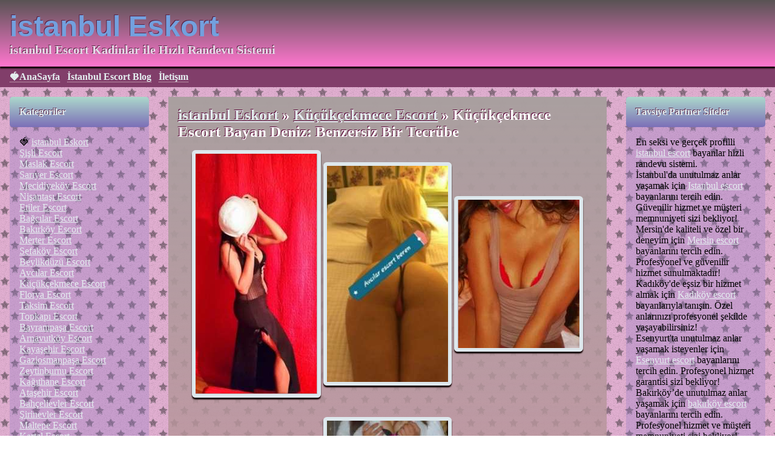

--- FILE ---
content_type: text/html; charset=UTF-8
request_url: https://doremonescorts.com/girl-post/kucukcekmece-escort-bayan-deniz-benzersiz-bir-tecrube-148
body_size: 7022
content:
<!DOCTYPE html>
<html lang="tr-TR">
<head>
    <meta http-equiv="X-UA-Compatible" content="IE=edge">
    <meta name="viewport" content="width=device-width, initial-scale=1">
    <meta http-equiv="Content-Type" content="text/html; charset=UTF-8" />
    <title>Küçükçekmece Escort Bayan Deniz: Benzersiz Bir Tecrübe | istanbul Escort Bayan</title>
    <meta name="googlebot" content="noarchive">
            <meta name="description" content="Küçükçekmece Escort Bayan Deniz: Benzersiz Bir Tecrübe - istanbul Eskort kadın bulmanın en sade halleri.. Basit ve hızlıca erişim imkanı. istanbul Eskort sitesi..">
        <link rel="amphtml" href="https://doremon-istanbul.com/girl-post/kucukcekmece-escort-bayan-deniz-benzersiz-bir-tecrube-148">
        <meta name="keywords" content="istanbul escort, istanbul eskort, istanbul esc kadin">
        <link rel="canonical" href="https://doremonescorts.com/girl-post/kucukcekmece-escort-bayan-deniz-benzersiz-bir-tecrube-148">
        <meta property="og:locale" content="tr_TR" />
        <meta property="og:type" content="website" />
        <meta property="og:title" content="Küçükçekmece Escort Bayan Deniz: Benzersiz Bir Tecrübe | istanbul Escort Bayan" />
        <meta property="og:description" content="Küçükçekmece Escort Bayan Deniz: Benzersiz Bir Tecrübe - istanbul Eskort kadın bulmanın en sade halleri.. Basit ve hızlıca erişim imkanı. istanbul Eskort sitesi.." />
        <meta property="og:url" content="https://doremonescorts.com/girl-post/kucukcekmece-escort-bayan-deniz-benzersiz-bir-tecrube-148" />
        <meta property="og:site_name" content="istanbul Eskort" />
        <meta property="og:image" content="https://doremonescorts.com/favicon-32x32.png">
        <meta name="twitter:card" content="summary" />
        <meta name="twitter:description" content="Küçükçekmece Escort Bayan Deniz: Benzersiz Bir Tecrübe - istanbul Eskort kadın bulmanın en sade halleri.. Basit ve hızlıca erişim imkanı. istanbul Eskort sitesi.." />
        <meta name="twitter:title" content="Küçükçekmece Escort Bayan Deniz: Benzersiz Bir Tecrübe | istanbul Escort Bayan" />
            <link rel="icon" type="image/png" sizes="16x16" href="/favicon-16x16.png">
    <link rel="shortcut icon" href="/favicon.ico"/>
    <link rel="manifest" href="/manifest.json">
    <link rel="mask-icon" href="/safari-pinned-tab.svg" color="#5bbad5">
    <meta name="theme-color" content="#5bbad5">
    <link rel="apple-touch-icon" sizes="180x180" href="/apple-touch-icon.png">
    <link rel="icon" type="image/png" sizes="32x32" href="/favicon-32x32.png">
    <script type='application/ld+json'>{"@context":"http:\/\/schema.org","@type":"WebSite","@id":"#website","url":"https:\/\/doremonescorts.com","name":"Küçükçekmece Escort Bayan Deniz: Benzersiz Bir Tecrübe | istanbul Escort Bayan","alternateName":"istanbul Eskort"}</script>
    <script type='application/ld+json'>{"@context":"http:\/\/schema.org","@type":"Person","url":"https:\/\/doremonescorts.com","sameAs":[],"@id":"#person","name":"istanbul Eskort"}</script>
    <style>#cboxTitle,.ff,.ololo,.pagination,.separator,.set-cntr,footer{ text-align:center } .ad_listing .description:first-letter,.logo,.widget-title{ text-shadow:-0.98px -0.98px 0 #592142 } .ad_listing .tags span:before,.widget .tags li:before{ content:"🎆" } .ad_listing .photo,.logo,footer nav{ box-shadow:0 2.98px 1.98px #120101; } .ad_listing .photo,.ad_listing .photos,.phone,.phone a,.phone img,.related img{ vertical-align:middle } *{ margin:0; padding:0; font-family:Verdana } ul li{ list-style:none; display:inline-block } header{ color:#e6ddea; background:#813e6a } .container{ display:flex; flex-wrap:wrap; background-color:#E1AFD1; background-image:url("https://doremonescorts.com/templates/always/img/starring.png") } .nav-menu,.widget ul li{ display:block } .logo{ background:purple; background:-webkit-linear-gradient(to bottom,pink,purple); background:linear-gradient(to bottom, #595354, #ff76ce); padding:1rem } .logo h1,.logo p.page_name{ font-size:3rem; font-family:"Verdana Bold",Gadget,sans-serif; font-weight:600; color:#73a0de } .ad_listing a,.nav-menu a,.widget a,.widget-title{ color:#e4eef0; } .logo h2,.logo p.slogan{ font-size:1.26rem; font-weight:700 } .nav-menu li{ margin-right:.5rem } .nav-menu{ padding:.5rem 0 .5rem 1rem } .ad_listing,.widget ul{ padding:1rem } .nav-menu a{ text-decoration:none; border-bottom:1px dotted #eddbdb; font-weight:700 } .widget{ width:20%; flex:1; margin:1rem; background-color:rgb(144 119 195 / 30%); } .widget-title{ border-radius:5px; padding:1rem; background-color:#E059A8; background:-webkit-linear-gradient(to top,#ff5e62,#f96); background:linear-gradient(to top, #7c6fb8, #acd8cb); font-weight:700 } .center{ width:59%; overflow:hidden; order:2 } .left{ order:1 } .right{ order:3 } .ad_listing{ background-color:#FFF; margin:1rem; background:-webkit-linear-gradient(to bottom,pink,rgba(128,0,128,.4)); background:linear-gradient(to bottom, #a99f9f, rgb(213 126 143 / 60%)); } .ad_listing .photos{ width:100%; text-align:center } .ad_listing .photo{ margin:1rem 0; border:6.4px solid #dee8ed; max-width:31%; border-radius:5.74px } .ad_listing h1,.ad_listing h2,.ad_listing h3{ font-size:1.55rem; text-shadow:-1px -1px 0 #590235; color:#FFF } .ad_listing h1,.ad_listing h3{ display:inline } .ad_listing time{ color:#eae8ed; font-size:.86rem } .ad_listing .description:first-letter{ color:#FFF; font-size:2rem; font-style:italic; font-weight:700; text-transform:capitalize } .ad_listing .tags{ margin:.5rem 0 } .ad_listing .tags span{ margin-right:.4rem; color:#FFF } .ad_listing .tags a{ color:#FFF } .phone{ margin:0 0 1rem } .phone,.phone a{ color:#f6c948; font-weight:700; font-size:24px } .separator span{ margin:0 2rem } .separator:last-of-type{ display:none } .related li,footer{ display:block } footer{ background-color:#FC4100; color:#1e1b02; } footer nav,footer p{ padding:.5rem } footer nav{ background-color:#e8a62d; } footer nav a{ color:#f1eff3; text-decoration:none; border-bottom:1.63px dotted #f2f4f5; } .related img{ max-width:30%; margin:1rem 1rem 1rem 0 } .pagination{ font-size:1.53rem; color:#efeff0; margin-bottom:1rem } .pagination li{ display:inline; margin:0 .5rem } .pagination a{ color:#3a54f0; } @media only screen and (max-width:1200px){ .logo h1{ font-size:2.46rem } .ad_listing h2,.logo h2{ font-size:1.33rem } .center{ width:79% } } @media only screen and (max-width:1000px){ .ad_listing h1,.ad_listing h2,.ad_listing h3{ font-size:1.24rem } .nav-menu{ text-align:center } .logo h1{ font-size:1.97rem } .logo h2{ font-size:0.98rem } .ad_listing h2{ font-size:1.3rem } .center{ width:100% } } @media only screen and (max-width:800px){ .ad_listing h1,.ad_listing h2,.ad_listing h3{ font-size:1.07rem } } #cboxWrapper,.cboxPhoto{ max-width:none } .cboxIframe,.cboxPhoto{ display:block; border:0 } #cboxCurrent,#cboxTitle{ position:absolute; color:#949494; bottom:4px } #cboxClose:active,#cboxNext:active,#cboxPrevious:active,#cboxSlideshow:active,#colorbox{ outline:0 } #cboxOverlay,#cboxWrapper,#colorbox{ position:absolute; top:0; left:0; z-index:9999; overflow:hidden } #cboxOverlay{ position:fixed; width:100%; height:100%; background:url("https://doremonescorts.com/templates/always/img/overlay.png"); opacity:.9; filter:alpha(opacity=90) } #cboxBottomLeft,#cboxMiddleLeft{ clear:left } #cboxContent{ position:relative; background:#fff; overflow:hidden } #cboxTitle{ margin:0; left:0; width:100% } #cboxLoadingGraphic,#cboxLoadingOverlay{ position:absolute; top:0; left:0; width:100%; height:100% } .cboxPhoto{ float:left; margin:auto; -ms-interpolation-mode:bicubic } .cboxIframe{ width:100%; height:100%; padding:0; margin:0 } #cboxContent,#cboxLoadedContent,#colorbox{ box-sizing:content-box; -moz-box-sizing:content-box; -webkit-box-sizing:content-box } #cboxTopLeft{ width:21px; height:21px; background:url("https://doremonescorts.com/templates/always/img/controls.png") -101px 0 no-repeat } #cboxTopRight{ width:21px; height:21px; background:url("https://doremonescorts.com/templates/always/img/controls.png") -130px 0 no-repeat } #cboxBottomLeft{ width:21px; height:21px; background:url("https://doremonescorts.com/templates/always/img/controls.png") -101px -29px no-repeat } #cboxBottomRight{ width:21px; height:21px; background:url("https://doremonescorts.com/templates/always/img/controls.png") -130px -29px no-repeat } #cboxMiddleLeft{ width:21px; background:url("https://doremonescorts.com/templates/always/img/controls.png") left top repeat-y } #cboxMiddleRight{ width:21px; background:url("https://doremonescorts.com/templates/always/img/controls.png") right top repeat-y } #cboxTopCenter{ height:21px; background:url("https://doremonescorts.com/templates/always/img/border.png") repeat-x } #cboxBottomCenter{ height:21px; background:url("https://doremonescorts.com/templates/always/img/border.png") 0 -29px repeat-x } .cboxIframe{ background:#fff } #cboxError{ padding:50px; border:1px solid #ccc } #cboxLoadedContent{ overflow:auto; -webkit-overflow-scrolling:touch; margin-bottom:28px } #cboxCurrent{ left:58px } #cboxLoadingOverlay{ background:url("https://doremonescorts.com/templates/always/img/loading_background.png") center center no-repeat } #cboxLoadingGraphic{ background:url("https://doremonescorts.com/templates/always/img/loading.gif") center center no-repeat } #cboxClose,#cboxNext,#cboxPrevious,#cboxSlideshow{ cursor:pointer; border:0; padding:0; margin:0; overflow:visible; width:auto; background:0 0 } #cboxClose,#cboxNext,#cboxPrevious{ position:absolute; bottom:0; width:25px; height:25px; text-indent:-9999px } #cboxSlideshow{ position:absolute; bottom:4px; right:30px; color:#0092ef } #cboxPrevious{ left:0; background:url("https://doremonescorts.com/templates/always/img/controls.png") -75px 0 no-repeat } #cboxPrevious:hover{ background-position:-75px -25px } #cboxNext{ left:27px; background:url("https://doremonescorts.com/templates/always/img/controls.png") -50px 0 no-repeat } #cboxNext:hover{ background-position:-50px -25px } #cboxClose{ right:0; background:url("https://doremonescorts.com/templates/always/img/controls.png") -25px 0 no-repeat } #cboxClose:hover{ background-position:-25px -25px } .cboxIE #cboxBottomCenter,.cboxIE #cboxBottomLeft,.cboxIE #cboxBottomRight,.cboxIE #cboxMiddleLeft,.cboxIE #cboxMiddleRight,.cboxIE #cboxTopCenter,.cboxIE #cboxTopLeft,.cboxIE #cboxTopRight{ filter:progid:DXImageTransform.Microsoft.gradient(startColorstr=#00FFFFFF, endColorstr=#00FFFFFF) } .ff{ padding:0; background:0 0; display:flex; flex-wrap:wrap; align-content:center; justify-content:space-between } .ff img,.set-cntr img{ width:100%; max-width:500px } .ololo img{ width:100%; max-width:170px } .ololo{ width:17%; display:inline-block; padding:.2rem; margin:.1rem 0; background-color:#FFF } .vip{ background-color:#000; width:100%; font-size:3vmin; font-weight:700; color:#ff8d00 } div.vip{ border:2px dotted #ff8d00; margin-bottom:.5rem } .vip .pics{ display:flex; flex-wrap:nowrap; flex-direction:row; align-content:space-between; justify-content:space-around } .vip a{ font-size:3vmin!important; font-weight:700!important } .ololo .isim a{ color:#a82727; font-weight:700; font-size:2vmin } .ololo .num{ margin:0 } .ololo .num a{ margin:0; color:#b72706; font-size:2vmin } .hideEti,.hideKat,.show-mob{ display:none } blockquote{ border-left:10px solid #FFF; margin:1.5em 10px; padding:.5em 10px; quotes:"\201C""\201D""\2018""\2019"; font-size:1.3rem; color:#FFF } blockquote:after,blockquote:before{ font-size:4em; line-height:.1em; vertical-align:-.4em; color:#FFF } blockquote:before{ content:open-quote; margin-right:.25em } blockquote:after{ content:close-quote; margin-left:.25em } blockquote p{ display:inline } @media only screen and (max-width:1000px){ .widget{ display:none } .show-mob{ display:inline-block } .left,.right{ order:0 } } .black{ border:2px solid #FFF; color:#FFF } .black h3{ color:red }</style>
    <script>
        function showEti(){
            hideKat();
            $(".showEti").hide();
            $(".hideEti").show();
            $("#etiketler").show(600);
        }

        function hideEti(){
            $(".hideEti").hide();
            $(".showEti").show();
            $("#etiketler").hide(600);
        }

        function showKat(){
            hideEti();
            $(".showKat").hide();
            $(".hideKat").show();
            $("#kategoriler").show(600);
        }

        function hideKat(){
            $(".hideKat").hide();
            $(".showKat").show();
            $("#kategoriler").hide(600);
        }

    </script>
</head>
<body itemscope itemtype="http://schema.org/WebPage">
<header itemscope itemtype="http://schema.org/WPHeader">
    <div class="logo">
                    <p class="page_name" itemprop="name">istanbul Eskort</p>
            <p class="slogan" itemprop="description">istanbul Escort Kadinlar ile Hızlı Randevu Sistemi</p>
                </div>
    <nav itemscope itemtype="http://schema.org/SiteNavigationElement">
        <ul class="nav-menu">
                            <li><a itemprop="url" href="https://doremonescorts.com" title="&#127827;AnaSayfa"><span itemprop="name">&#127827;AnaSayfa</span></a></li>
                                        <li><a itemprop="url" href="https://doremonescorts.com/blog" title="İstanbul Escort Blog"><span itemprop="name">İstanbul Escort Blog</span></a></li>
                                            <li><a itemprop="url" href="https://doremonescorts.com/contacts" title="İletişım"><span itemprop="name">İletişım</span></a></li>
                                <li class="show-mob"><a class="showEti" href="javascript:showEti();">Etiket &#9660;</a><a class="hideEti" href="javascript:hideEti();">Etiket &#10006;</a></li>
            <li class="show-mob"><a class="showKat" href="javascript:showKat();">Kategoriler &#9660;</a><a class="hideKat" href="javascript:hideKat();">Kategoriler &#10006;</a></li>
        </ul>
    </nav>
</header>
<div class="container">
    <div class="left widget" id="kategoriler"  role="complementary" itemscope itemtype="http://schema.org/WPSideBar">
        <div class="widget-title" itemprop="name">Kategoriler</div>
<ul itemscope itemtype="http://schema.org/SiteNavigationElement">
            <li>&#127827; <a itemprop="url" href="https://doremonescorts.com"><span itemprop="name">istanbul Eskort</span></a></li>
            <li><a itemprop="url" href="https://doremonescorts.com/region-cat/sisli-escort"><span itemprop="name">Şişli Escort</span></a></li><li><a itemprop="url" href="https://doremonescorts.com/region-cat/maslak-escort"><span itemprop="name">Maslak Escort</span></a></li><li><a itemprop="url" href="https://doremonescorts.com/region-cat/sariyer-escort"><span itemprop="name">Sarıyer Escort</span></a></li><li><a itemprop="url" href="https://doremonescorts.com/region-cat/mecidiyekoy-escort"><span itemprop="name">Mecidiyeköy Escort</span></a></li><li><a itemprop="url" href="https://doremonescorts.com/region-cat/nisantasi-escort"><span itemprop="name">Nişantaşı Escort</span></a></li><li><a itemprop="url" href="https://doremonescorts.com/region-cat/etiler-escort"><span itemprop="name">Etiler Escort</span></a></li><li><a itemprop="url" href="https://doremonescorts.com/region-cat/bagcilar-escort"><span itemprop="name">Bağcılar Escort</span></a></li><li><a itemprop="url" href="https://doremonescorts.com/region-cat/bakirkoy-escort"><span itemprop="name">Bakırköy Escort</span></a></li><li><a itemprop="url" href="https://doremonescorts.com/region-cat/merter-escort"><span itemprop="name">Merter Escort</span></a></li><li><a itemprop="url" href="https://doremonescorts.com/region-cat/sefakoy-escort"><span itemprop="name">Sefaköy Escort</span></a></li><li><a itemprop="url" href="https://doremonescorts.com/region-cat/beylikduzu-escort"><span itemprop="name">Beylikdüzü Escort</span></a></li><li><a itemprop="url" href="https://doremonescorts.com/region-cat/avcilar-escort"><span itemprop="name">Avcılar Escort</span></a></li><li><a itemprop="url" href="https://doremonescorts.com/region-cat/kucukcekmece-escort"><span itemprop="name">Küçükçekmece Escort</span></a></li><li><a itemprop="url" href="https://doremonescorts.com/region-cat/florya-escort"><span itemprop="name">Florya Escort</span></a></li><li><a itemprop="url" href="https://doremonescorts.com/region-cat/taksim-escort"><span itemprop="name">Taksim Escort</span></a></li><li><a itemprop="url" href="https://doremonescorts.com/region-cat/topkapi-escort"><span itemprop="name">Topkapı Escort</span></a></li><li><a itemprop="url" href="https://doremonescorts.com/region-cat/bayrampasa-escort"><span itemprop="name">Bayrampaşa Escort</span></a></li><li><a itemprop="url" href="https://doremonescorts.com/region-cat/arnavutkoy-escort"><span itemprop="name">Arnavutköy Escort</span></a></li><li><a itemprop="url" href="https://doremonescorts.com/region-cat/kayasehir-escort"><span itemprop="name">Kayaşehir Escort</span></a></li><li><a itemprop="url" href="https://doremonescorts.com/region-cat/gaziosmanpasa-escort"><span itemprop="name">Gaziosmanpaşa Escort</span></a></li><li><a itemprop="url" href="https://doremonescorts.com/region-cat/zeytinburnu-escort"><span itemprop="name">Zeytinburnu Escort</span></a></li><li><a itemprop="url" href="https://doremonescorts.com/region-cat/kagithane-escort"><span itemprop="name">Kağıthane Escort</span></a></li><li><a itemprop="url" href="https://doremonescorts.com/region-cat/atasehir-escort"><span itemprop="name">Ataşehir Escort</span></a></li><li><a itemprop="url" href="https://doremonescorts.com/region-cat/bahcelievler-escort"><span itemprop="name">Bahçelievler Escort</span></a></li><li><a itemprop="url" href="https://doremonescorts.com/region-cat/sirinevler-escort"><span itemprop="name">Şirinevler Escort</span></a></li><li><a itemprop="url" href="https://doremonescorts.com/region-cat/maltepe-escort"><span itemprop="name">Maltepe Escort</span></a></li><li><a itemprop="url" href="https://doremonescorts.com/region-cat/kartal-escort"><span itemprop="name">Kartal Escort</span></a></li><li><a itemprop="url" href="https://doremonescorts.com/region-cat/besiktas-escort"><span itemprop="name">Beşiktaş Escort</span></a></li><li><a itemprop="url" href="https://doremonescorts.com/region-cat/esenyurt-escort"><span itemprop="name">Esenyurt Escort</span></a></li><li><a itemprop="url" href="https://doremonescorts.com/region-cat/umraniye-escort"><span itemprop="name">Ümraniye escort</span></a></li><li><a itemprop="url" href="https://doremonescorts.com/region-cat/halkali-escort"><span itemprop="name">Halkalı Escort</span></a></li><li><a itemprop="url" href="https://doremonescorts.com/region-cat/beykent-escort"><span itemprop="name">Beykent Escort</span></a></li><li><a itemprop="url" href="https://doremonescorts.com/region-cat/bahcesehir-escort"><span itemprop="name">Bahçeşehir escort</span></a></li><li><a itemprop="url" href="https://doremonescorts.com/region-cat/antalya-escort"><span itemprop="name">Antalya Escort</span></a></li><li><a itemprop="url" href="https://doremonescorts.com/region-cat/istanbul-vip-eskort"><span itemprop="name">istanbul Vip Eskort</span></a></li><li><a itemprop="url" href="https://doremonescorts.com/region-cat/anal-escort"><span itemprop="name">Anal Escort</span></a></li><li><a itemprop="url" href="https://doremonescorts.com/region-cat/olgun-escort"><span itemprop="name">Olgun Escort</span></a></li><li><a itemprop="url" href="https://doremonescorts.com/region-cat/elit-escort"><span itemprop="name">Elit Escort</span></a></li><li><a itemprop="url" href="https://doremonescorts.com/region-cat/zenci-escort"><span itemprop="name">Zenci Escort</span></a></li><li><a itemprop="url" href="https://doremonescorts.com/region-cat/sultangazi-escort"><span itemprop="name">Sultangazi Escort</span></a></li><li><a itemprop="url" href="https://doremonescorts.com/region-cat/anadolu-yakasi-escort"><span itemprop="name">Anadolu Yakası Escort</span></a></li><li><a itemprop="url" href="https://doremonescorts.com/region-cat/avrupa-yakasi-escort"><span itemprop="name">Avrupa Yakası Escort</span></a></li><li><a itemprop="url" href="https://doremonescorts.com/region-cat/serifali-escort"><span itemprop="name">Şerifali Escort</span></a></li><li><a itemprop="url" href="https://doremonescorts.com/region-cat/buyukcekmece-escort"><span itemprop="name">Büyükçekmece Escort</span></a></li><li><a itemprop="url" href="https://doremonescorts.com/region-cat/masoz-escort"><span itemprop="name">Masöz Escort</span></a></li><li><a itemprop="url" href="https://doremonescorts.com/region-cat/pendik-escort"><span itemprop="name">Pendik Escort</span></a></li><li><a itemprop="url" href="https://doremonescorts.com/region-cat/ikitelli-escort"><span itemprop="name">ikitelli Escort</span></a></li><li><a itemprop="url" href="https://doremonescorts.com/region-cat/yenibosna-escort"><span itemprop="name">Yenibosna Escort</span></a></li><li><a itemprop="url" href="https://doremonescorts.com/region-cat/gunesli-escort"><span itemprop="name">Güneşli Escort</span></a></li><li><a itemprop="url" href="https://doremonescorts.com/region-cat/beyoglu-escort"><span itemprop="name">Beyoğlu Escort</span></a></li><li><a itemprop="url" href="https://doremonescorts.com/region-cat/capa-escort"><span itemprop="name">Çapa Escort</span></a></li><li><a itemprop="url" href="https://doremonescorts.com/region-cat/findikzade-escort"><span itemprop="name">Fındıkzade Escort</span></a></li><li><a itemprop="url" href="https://doremonescorts.com/region-cat/fatih-escort"><span itemprop="name">Fatih Escort</span></a></li><li><a itemprop="url" href="https://doremonescorts.com/region-cat/istanbul-aksaray-escort"><span itemprop="name">istanbul Aksaray Escort</span></a></li><li><a itemprop="url" href="https://doremonescorts.com/region-cat/mahmutbey-escort"><span itemprop="name">Mahmutbey Escort</span></a></li><li><a itemprop="url" href="https://doremonescorts.com/region-cat/bostanci-escort"><span itemprop="name">Bostancı Escort</span></a></li><li><a itemprop="url" href="https://doremonescorts.com/region-cat/istanbul-escort-vip"><span itemprop="name">istanbul escort vip</span></a></li><li><a itemprop="url" href="https://doremonescorts.com/region-cat/escort-istanbul-vip"><span itemprop="name">escort istanbul vip</span></a></li><li><a itemprop="url" href="https://doremonescorts.com/region-cat/istanbul-escort-kizlar"><span itemprop="name">istanbul escort kızlar</span></a></li><li><a itemprop="url" href="https://doremonescorts.com/region-cat/escort-girl-istanbul"><span itemprop="name">escort girl istanbul</span></a></li><li><a itemprop="url" href="https://doremonescorts.com/region-cat/istanbul-shemale-escort"><span itemprop="name">istanbul shemale escort</span></a></li><li><a itemprop="url" href="https://doremonescorts.com/region-cat/istanbul-avrupa-escort"><span itemprop="name">istanbul avrupa escort</span></a></li><li><a itemprop="url" href="https://doremonescorts.com/region-cat/istanbul-trans-escort"><span itemprop="name">istanbul trans escort</span></a></li><li><a itemprop="url" href="https://doremonescorts.com/region-cat/gay-escort-istanbul"><span itemprop="name">gay escort istanbul</span></a></li><li><a itemprop="url" href="https://doremonescorts.com/region-cat/istanbul-escort-baby"><span itemprop="name">istanbul escort baby</span></a></li><li><a itemprop="url" href="https://doremonescorts.com/region-cat/istanbul-olgun-escort"><span itemprop="name">istanbul olgun escort</span></a></li></ul>
    </div>
    <div class="center" role="main" itemscope itemprop="mainContentOfPage">
        <div class="ad_listing">
    <div class="breadcrumbs"  itemscope itemtype="http://schema.org/BreadcrumbList">
        <h3>
            <span itemprop="itemListElement" itemscope itemtype="http://schema.org/ListItem"><meta itemprop="position" content="0" /><a itemprop="item" href="https://doremonescorts.com" class="bread"><span itemprop="name">istanbul Eskort</span></a></span> &raquo;
            <span itemprop="itemListElement" itemscope itemtype="http://schema.org/ListItem"><meta itemprop="position" content="1" /><a itemprop="item" href="https://doremonescorts.com/region-cat/kucukcekmece-escort/" class="bread"><span itemprop="name">Küçükçekmece Escort</span></a></span> &raquo;
        </h3>
        <h1><span itemprop="itemListElement" itemscope itemtype="http://schema.org/ListItem"><meta itemprop="position" content="2" /><strong itemprop="name">Küçükçekmece Escort Bayan Deniz: Benzersiz Bir Tecrübe</strong></span></h1>
    </div>
    <div class="photos">
                    <a class="colorbox" href="https://doremonescorts.com/uploads/kucukcekmece-escort-bayan-deniz-benzersiz-bir-tecrube-148-1.jpg"><img src="https://doremonescorts.com/uploads/200/kucukcekmece-escort-bayan-deniz-benzersiz-bir-tecrube-148-1.jpg" alt="Küçükçekmece Escort Bayan Deniz: Benzersiz Bir Tecrübe" class="photo"/></a>
                        <a class="colorbox" href="https://doremonescorts.com/uploads/kucukcekmece-escort-bayan-deniz-benzersiz-bir-tecrube-148-2.jpg"><img src="https://doremonescorts.com/uploads/200/kucukcekmece-escort-bayan-deniz-benzersiz-bir-tecrube-148-2.jpg" alt="Küçükçekmece Escort Bayan Deniz: Benzersiz Bir Tecrübe" class="photo"/></a>
                        <a class="colorbox" href="https://doremonescorts.com/uploads/kucukcekmece-escort-bayan-deniz-benzersiz-bir-tecrube-148-3.jpg"><img src="https://doremonescorts.com/uploads/200/kucukcekmece-escort-bayan-deniz-benzersiz-bir-tecrube-148-3.jpg" alt="Küçükçekmece Escort Bayan Deniz: Benzersiz Bir Tecrübe" class="photo"/></a>
                        <a class="colorbox" href="https://doremonescorts.com/uploads/kucukcekmece-escort-bayan-deniz-benzersiz-bir-tecrube-148-4.jpg"><img src="https://doremonescorts.com/uploads/200/kucukcekmece-escort-bayan-deniz-benzersiz-bir-tecrube-148-4.jpg" alt="Küçükçekmece Escort Bayan Deniz: Benzersiz Bir Tecrübe" class="photo"/></a>
                </div>
    <div class="phone">
        <img src="https://doremonescorts.com/templates/always/img/phone-call.png" alt="Tel:"/>
        <a href="tel:----">----</a>
    </div>
    <div class="description">
        Merhaba tatlı beyler!!! Ben Deniz!!! Küçükçekmece'de henüz yeni biriyim!!! Gerçek fotolu Küçükçekmece escort bayan olarak kendimi siz değerli beylere tanıtmak ve sunduğum hizmetler hakkında bilgi vermek isterim!<br><br>Hayalini kurduğunuz bir gece mi var? O zaman tam da doğru yerdesiniz. Hayalinizdeki seksi, ateşli ve deneyimli kadınla muhteşem bir gece geçirebilirsiniz. Evet, işte o kadın benim! Aşk dolu, tutkulu ve sınırsız bir gece size sadece bir telefon uzaklıkta beyler! Peki ne yapmanız gerekiyor? Tabii ki, beni aramalısınız hemen!!!<br><br>155 boyunda ve 81 kiloda, dolgun vücut hatlarına sahip çıtır bir bayanım. Brunet olmamı seveceğinize eminim! O yataktaki ateşli ve cesur kız sizin tüm arzularınızı yerine getirecek. Üstelik benimle birlikteyken hiçbir kısıtlama ve sınırlama yok! Kusursuz vücudum, aşk dolu hizmetlerim ve sıcak sohbetim ile sizi etkileyeceğimden emin olabilirsiniz. <br><br>Küçükçekmece merkezde buluşmalarımı gerçekleştiriyorum, evlerinizde ve otellerde görüşmeler yapabiliriz. Daha önce hiç tatmadığınız duyguları, benimle yaşayabilirsiniz. Sizlere sunacağım hizmetler arasında oral ve tüm pozisyonlar da dahil olmak üzere cömert bir seçki sunuyorum.<br><br>Birazda kendimden bahsetmek gerekirse, hayat dolu, pozitif, neşeli ve sevecen bir yapıya sahibim. Partnerimin neleri sever ve ne istediği konusunda duyarlılık gösteririm. Eşsiz yeteneklerimi sergileyerek, sizleri mest edeceğim.<br><br>Haydi, çekinmeyin ve bana hemen bir telefonla ulaşın. Size hiç unutamayacağınız bir gece vaat ediyorum. Küçükçekmece'nin brunet güzelini aramanızı bekliyorum. Deniz ile tanışmak için sabırsızlanıyorum, sıcak ve arzulu dakikalar bizleri bekliyor.    </div>
    <div class="tags">
            </div>
    <div>
            </div>
    <time datetime="2024-06-29 22:33:15">29 Haziran 2024 22:33:15</time>
</div>
    </div>
    <div class="right widget" role="complementary"  id="etiketler" itemscope itemtype="http://schema.org/WPSideBar">
        <div class="widget-title" itemprop="name">Tavsiye Partner Siteler</div>
<ul>
    <li>En seksi ve gerçek profilli <a href="https://avrupaservis.com.tr/" title="istanbul escort">istanbul escort</a> bayanlar hizli randevu sistemi.</li>
    <li>İstanbul'da unutulmaz anlar yaşamak için <a href="https://www.istanbultaksi.org/" title="Istanbul escort">Istanbul escort</a> bayanlarını tercih edin. Güvenilir hizmet ve müşteri memnuniyeti sizi bekliyor!</li>
    <li>Mersin'de kaliteli ve özel bir deneyim için <a href="https://www.mersinforum.net/" title="Mersin escort">Mersin escort</a> bayanlarını tercih edin. Profesyonel ve güvenilir hizmet sunulmaktadır!</li>
    <li>Kadıköy'de eşsiz bir hizmet almak için <a href="https://miladyescorts.com/" title="Kadıköy escort">Kadıköy escort</a> bayanlarıyla tanışın. Özel anlarınızı profesyonel şekilde yaşayabilirsiniz!</li>
    <li>Esenyurt'ta unutulmaz anlar yaşamak isteyenler için <a href="https://istanbulesenyurtescort.com/" title="Esenyurt escort">Esenyurt escort</a> bayanlarını tercih edin. Profesyonel hizmet garantisi sizi bekliyor!</li>
    <li>Bakırköy’de unutulmaz anlar yaşamak için <a href="https://www.bakirkoyfal.com" title="bakırköy escort">bakırköy escort</a> bayanlarını tercih edin. Profesyonel hizmet ve müşteri memnuniyeti sizi bekliyor!</li>
</ul>

<div class="widget-title" itemprop="name">Tags</div>
<ul class="tags" itemscope itemtype="http://schema.org/SiteNavigationElement">
    <li><a itemprop="url" href="https://doremonescorts.com/girl-tag/escort-melisa" rel="nofollow"><span itemprop="name">escort melisa</span></a></li><li><a itemprop="url" href="https://doremonescorts.com/girl-tag/escort-selen" rel="nofollow"><span itemprop="name">escort selen</span></a></li><li><a itemprop="url" href="https://doremonescorts.com/girl-tag/escort-ayse" rel="nofollow"><span itemprop="name">escort ayşe</span></a></li><li><a itemprop="url" href="https://doremonescorts.com/girl-tag/escort-beyza" rel="nofollow"><span itemprop="name">escort beyza</span></a></li><li><a itemprop="url" href="https://doremonescorts.com/girl-tag/escort-leyla" rel="nofollow"><span itemprop="name">escort leyla</span></a></li><li><a itemprop="url" href="https://doremonescorts.com/girl-tag/escort-buse" rel="nofollow"><span itemprop="name">escort buse</span></a></li></ul>    </div>
</div>
<footer itemscope itemtype="http://schema.org/WPFooter">
    <nav>
        <ul class="menu" itemscope itemtype="http://schema.org/SiteNavigationElement">
                            <li><a itemprop="url" href="https://doremonescorts.com/blog" title="İstanbul Escort Blog"><span itemprop="name">İstanbul Escort Blog</span></a></li>
                                    <li class="menu-separator">✵</li>
                                    <li><a itemprop="url" href="https://doremonescorts.com/contacts" title="İletişım"><span itemprop="name">İletişım</span></a></li>
                            <li>|</li>
            <li><a href="https://doremonescorts.com/robots.txt" title="robots.txt">robots.txt</a></li>
            <li class="menu-separator">✵</li>
            <li><a href="https://doremonescorts.com/sitemap.xml" title="sitemap">sitemap</a></li>
        </ul>
    </nav>
    <p>&copy; <span itemprop="copyrightYear">2026</span> <span itemprop="copyrightHolder" itemscope itemtype="http://schema.org/Person"><span itemprop="name">istanbul Eskort</span></span></p>
</footer>
<script async src="/templates/always/jscript/jquery-3.2.1.min.js"></script>
<script defer src="https://static.cloudflareinsights.com/beacon.min.js/vcd15cbe7772f49c399c6a5babf22c1241717689176015" integrity="sha512-ZpsOmlRQV6y907TI0dKBHq9Md29nnaEIPlkf84rnaERnq6zvWvPUqr2ft8M1aS28oN72PdrCzSjY4U6VaAw1EQ==" data-cf-beacon='{"version":"2024.11.0","token":"95b91ad8809b402994de8cd8c9b9dbb0","r":1,"server_timing":{"name":{"cfCacheStatus":true,"cfEdge":true,"cfExtPri":true,"cfL4":true,"cfOrigin":true,"cfSpeedBrain":true},"location_startswith":null}}' crossorigin="anonymous"></script>
</body>
</html>

